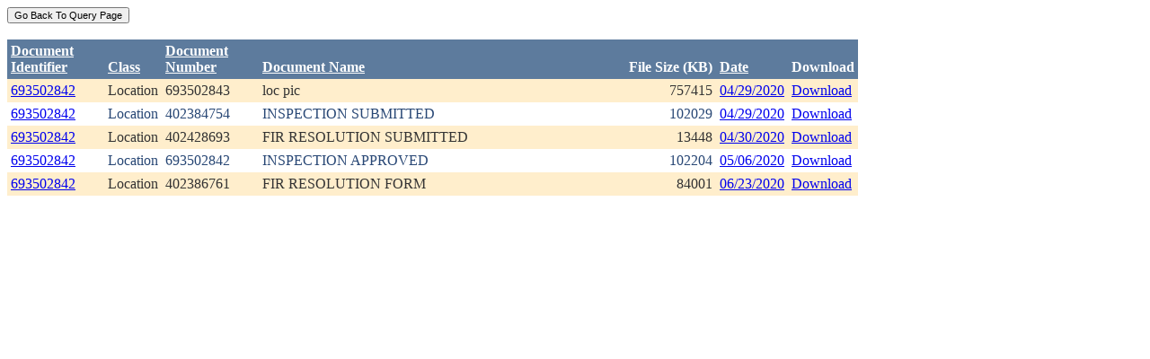

--- FILE ---
content_type: text/html; charset=utf-8
request_url: https://ecmc.state.co.us/weblink/Results.aspx?ID=693502842
body_size: 11022
content:


<!DOCTYPE html PUBLIC "-//W3C//DTD XHTML 1.0 Transitional//EN" "http://www.w3.org/TR/xhtml1/DTD/xhtml1-transitional.dtd">
<html xmlns="http://www.w3.org/1999/xhtml">
<head id="Head1"><title>
	Main Index Search Results
</title></head>
<body>
	<form name="form1" method="post" action="./Results.aspx?ID=693502842" id="form1">
<div>
<input type="hidden" name="__EVENTTARGET" id="__EVENTTARGET" value="" />
<input type="hidden" name="__EVENTARGUMENT" id="__EVENTARGUMENT" value="" />
<input type="hidden" name="__VIEWSTATE" id="__VIEWSTATE" value="/[base64]/[base64]/[base64]/[base64]/[base64]/OIh1vRGnDeU0xu+DRkRR30A==" />
</div>

<script type="text/javascript">
//<![CDATA[
var theForm = document.forms['form1'];
if (!theForm) {
    theForm = document.form1;
}
function __doPostBack(eventTarget, eventArgument) {
    if (!theForm.onsubmit || (theForm.onsubmit() != false)) {
        theForm.__EVENTTARGET.value = eventTarget;
        theForm.__EVENTARGUMENT.value = eventArgument;
        theForm.submit();
    }
}
//]]>
</script>


<div>

	<input type="hidden" name="__VIEWSTATEGENERATOR" id="__VIEWSTATEGENERATOR" value="6D431AC3" />
	<input type="hidden" name="__EVENTVALIDATION" id="__EVENTVALIDATION" value="/wEdAAfimY/nNVR2J0SmF+kmi3em8U64O7P3hu9FCADqHdzsao7ncSQaX9joRNAdNTIt5aR7I/cJ8I6XTO/562emt6htpKNhlwykdoTP9sn/t+fxJ5SolpRqbM5TXvhFMOa7Wgo02VOyj5OSOHuAq5gVUE8peIp4DN6ft4nujvLl9JHMka6/TCZHgk0PUxqtZD5lyuU=" />
</div>
		<div>
		    <input type="submit" name="ctl01" value="Go Back To Query Page" style="font-size:11px" /><br />
			<br />
			<div>
	<table cellspacing="0" cellpadding="4" border="0" id="WQResultGridView" style="color:#333333;border-collapse:collapse;">
		<tr style="color:White;background-color:#5D7B9D;font-weight:bold;">
			<th align="left" scope="col" style="width:100px;"><a href="javascript:__doPostBack(&#39;WQResultGridView&#39;,&#39;Sort$Unique_ID&#39;)" style="color:White;">Document<br/>Identifier</a></th><th align="left" valign="bottom" scope="col"><a href="javascript:__doPostBack(&#39;WQResultGridView&#39;,&#39;Sort$Class&#39;)" style="color:White;">Class</a></th><th align="left" scope="col" style="width:100px;"><a href="javascript:__doPostBack(&#39;WQResultGridView&#39;,&#39;Sort$Document_Number&#39;)" style="color:White;">Document<br/>Number</a></th><th align="left" valign="bottom" scope="col" style="width:400px;"><a href="javascript:__doPostBack(&#39;WQResultGridView&#39;,&#39;Sort$Document_Name&#39;)" style="color:White;">Document Name</a></th><th align="left" valign="bottom" scope="col">File Size (KB)</th><th align="left" valign="bottom" scope="col"><a href="javascript:__doPostBack(&#39;WQResultGridView&#39;,&#39;Sort$DocDate&#39;)" style="color:White;">Date</a></th><th valign="bottom" scope="col">Download</th>
		</tr><tr style="color:#333333;background-color:#FFEECC;">
			<td valign="top">
                            <a id="WQResultGridView_ctl02_HyperLink3" title="TocID: 5136660" href="Results.aspx?ID=693502842">693502842</a>
                        </td><td valign="top" style="white-space:nowrap;">
                            <span id="WQResultGridView_ctl02_Label1">Location</span>
                        </td><td valign="top">
                            
                            <span id="WQResultGridView_ctl02_Label1">693502843</span>
                        </td><td valign="top" style="width:400px;">loc pic</td><td align="right" valign="top">757415</td><td valign="bottom">
                            <a id="WQResultGridView_ctl02_HyperLink3" href="Results.aspx?DocDate=04/29/2020">04/29/2020</a>
                        </td><td valign="top">
                            
                            <a id="WQResultGridView_ctl02_HyperLink1" href="DownloadDocumentPDF.aspx?DocumentId=5136660">Download</a>
                            
                        </td>
		</tr><tr style="color:#284775;background-color:White;">
			<td valign="top">
                            <a id="WQResultGridView_ctl03_HyperLink3" title="TocID: 5136666" href="Results.aspx?ID=693502842">693502842</a>
                        </td><td valign="top" style="white-space:nowrap;">
                            <span id="WQResultGridView_ctl03_Label1">Location</span>
                        </td><td valign="top">
                            
                            <span id="WQResultGridView_ctl03_Label1">402384754</span>
                        </td><td valign="top" style="width:400px;">INSPECTION SUBMITTED</td><td align="right" valign="top">102029</td><td valign="bottom">
                            <a id="WQResultGridView_ctl03_HyperLink3" href="Results.aspx?DocDate=04/29/2020">04/29/2020</a>
                        </td><td valign="top">
                            
                            <a id="WQResultGridView_ctl03_HyperLink1" href="DownloadDocumentPDF.aspx?DocumentId=5136666">Download</a>
                            
                        </td>
		</tr><tr style="color:#333333;background-color:#FFEECC;">
			<td valign="top">
                            <a id="WQResultGridView_ctl04_HyperLink3" title="TocID: 5138621" href="Results.aspx?ID=693502842">693502842</a>
                        </td><td valign="top" style="white-space:nowrap;">
                            <span id="WQResultGridView_ctl04_Label1">Location</span>
                        </td><td valign="top">
                            
                            <span id="WQResultGridView_ctl04_Label1">402428693</span>
                        </td><td valign="top" style="width:400px;">FIR RESOLUTION SUBMITTED</td><td align="right" valign="top">13448</td><td valign="bottom">
                            <a id="WQResultGridView_ctl04_HyperLink3" href="Results.aspx?DocDate=04/30/2020">04/30/2020</a>
                        </td><td valign="top">
                            
                            <a id="WQResultGridView_ctl04_HyperLink1" href="DownloadDocumentPDF.aspx?DocumentId=5138621">Download</a>
                            
                        </td>
		</tr><tr style="color:#284775;background-color:White;">
			<td valign="top">
                            <a id="WQResultGridView_ctl05_HyperLink3" title="TocID: 5142895" href="Results.aspx?ID=693502842">693502842</a>
                        </td><td valign="top" style="white-space:nowrap;">
                            <span id="WQResultGridView_ctl05_Label1">Location</span>
                        </td><td valign="top">
                            
                            <span id="WQResultGridView_ctl05_Label1">693502842</span>
                        </td><td valign="top" style="width:400px;">INSPECTION APPROVED</td><td align="right" valign="top">102204</td><td valign="bottom">
                            <a id="WQResultGridView_ctl05_HyperLink3" href="Results.aspx?DocDate=05/06/2020">05/06/2020</a>
                        </td><td valign="top">
                            
                            <a id="WQResultGridView_ctl05_HyperLink1" href="DownloadDocumentPDF.aspx?DocumentId=5142895">Download</a>
                            
                        </td>
		</tr><tr style="color:#333333;background-color:#FFEECC;">
			<td valign="top">
                            <a id="WQResultGridView_ctl06_HyperLink3" title="TocID: 5181572" href="Results.aspx?ID=693502842">693502842</a>
                        </td><td valign="top" style="white-space:nowrap;">
                            <span id="WQResultGridView_ctl06_Label1">Location</span>
                        </td><td valign="top">
                            
                            <span id="WQResultGridView_ctl06_Label1">402386761</span>
                        </td><td valign="top" style="width:400px;">FIR RESOLUTION FORM</td><td align="right" valign="top">84001</td><td valign="bottom">
                            <a id="WQResultGridView_ctl06_HyperLink3" href="Results.aspx?DocDate=06/23/2020">06/23/2020</a>
                        </td><td valign="top">
                            
                            <a id="WQResultGridView_ctl06_HyperLink1" href="DownloadDocumentPDF.aspx?DocumentId=5181572">Download</a>
                            
                        </td>
		</tr>
	</table>
</div>
			
		</div>
        
	</form>
</body>
</html>
